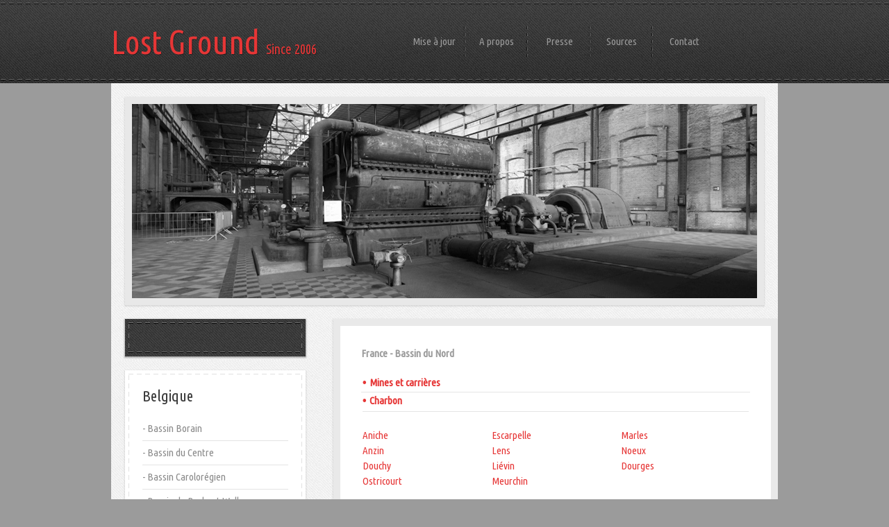

--- FILE ---
content_type: text/html
request_url: http://nicau.be/marles.html
body_size: 15840
content:
<!DOCTYPE html PUBLIC "-//W3C//DTD XHTML 1.0 Transitional//EN" "http://www.w3.org/TR/xhtml1/DTD/xhtml1-transitional.dtd">
<html xmlns="http://www.w3.org/1999/xhtml"><head>
<meta http-equiv="Content-Type" content="text/html; charset=utf-8" /><title>La Compagnie des Mines de Marles</title>

<link href="http://fonts.googleapis.com/css?family=Ubuntu+Condensed" rel="stylesheet" type="text/css" />
<link href="css/styles.css" rel="stylesheet" type="text/css" /></head>
<body style="width: 100%;">
<div class="wrapper">
<div class="logo-menu-container">
<div class="logo">Lost Ground&nbsp;<small><small><small><small><small>Since
2006</small></small></small></small></small></div>
<div class="menu">
<ul>
<li><a href="index.html">Mise
à jour</a></li>
<li><a href="propos.html">A propos</a></li>
<li><a href="presse.html">Presse</a></li>
<li><a href="liens.html">Sources</a></li>
<li class="nobg"><a href="contact.html">Contact</a></li>
</ul>
</div>
</div>
</div>
<div class="clear"></div>
<div class="page">
<div style="margin-left: 0px; width: 900px;" class="main-banner"><img style="width: 900px; height: 280px;" src="images/banner.jpg" alt="banner" /></div>
<div style="margin-left: 0px; width: 1484px;" class="clear"></div>
<div class="left-column">
<div class="dark-panel">
<div class="dark-panel-top"></div>
<div style="width: 308px;" class="dark-panel-center">
<ul style="color: white;">
<li>
<h1></h1>
</li>
</ul>
</div>
<div class="dark-panel-bottom"></div>
</div>
<div class="light-panel">
<div class="light-panel-top"></div>
<div class="light-panel-center">
<h1>Belgique</h1>
<ul>
<li><a href="borrain.html">- Bassin Borain</a></li>
<li><a href="boisduluc.html">- Bassin du Centre</a></li>
<li><a href="amercoeur.html">- Bassin Carolorégien</a></li>
<li><a href="quenast.html">- Bassin du Brabant
Wallon</a></li>
<li><a href="arsimont.html">- Bassin Namurois</a></li>
<li><a href="give.html">- Bassin Hutois</a></li>
<li><a href="liege.html">- Bassin Liégeois</a></li>
<li><a href="beringen.html">- Bassin Campinois</a></li>
<li><a href="donner.html">- Bassin Ardennais</a></li>
</ul>
<br />
<h1>Allemagne</h1>
<ul>
<li><a href="anna.html">- Land Nordrhein-Westfalen</a></li>
<li><a href="georg.html">- Land Rheinland-Pfalz</a></li>
<li><a href="luisenthal.html">- Land Saar</a></li>
<li><a href="fortuna.html">- Land Hessen</a></li>
<li><a href="friedrichshall.html">- Land
Baden-Württemberg</a></li>
<li><a href="grund.html">- Land Niedersachsen</a></li>
<li><a href="bartensleben.html">- Land Sachsen
Anhalt</a></li>
<li><a href="bleicherode.html">- Land Thüringen</a></li>
</ul>
<h1><br />
</h1>
<h1>France</h1>
<ul>
<li><a href="aniche.html">- Bassin du Nord</a></li>
<li><a href="petiterosselle.html">- Bassin Lorrain</a></li>
<li><a href="catacombes.html">- Bassin Parisien</a></li>
<li><a href="rimogne.html">- Bassin Ardennais</a></li>
<li><a href="mael.html">- Bassin Breton</a></li>
<li><a href="ronchamp.html">- Bassin de Ronchamp</a></li>
<li><a href="rodolphe.html">- Bassin Alsacien</a></li><li><a href="brassac.html">- Bassin Auvergnat</a></li>
</ul>
<br />
<h1>Espagne</h1>
<ul>
<li><a href="rodalquilar.html">- Province d'Almeria</a></li><li><a href="aguilas.html">- Province de Murcie</a></li><li><a href="ancho.html">- Province de Jaén</a></li><li><a href="constanza.html">- Province de Grenade</a></li><li><a href="almaden.html">- Province de
Ciudad Real</a></li><li><a href="penarroya.html">-
Province de Cordoue</a></li><li><a href="riotinto.html">-
Province de Huelva</a></li><li><a href="reunion.html">-
Province de Seville</a></li></ul><h1><br />
</h1>
<h1>Portugal</h1>
<ul><li><a href="domingos.html">- Région de l'Alentejo</a></li><li><a href="loule.html">- Région de l'Algarve</a></li></ul>
<br />
<h1>Pays-Bas</h1>
<ul><li><a href="orange.html">- Bassin Limbourgeois</a></li></ul>
<h1><br />
</h1>
<h1>Luxembourg</h1>
<ul><li><a href="stolzembourg.html">- Bassin
Luxembourgeois</a></li></ul></div>
<div class="light-panel-bottom"></div>
</div>
<div>
<div></div>
<div>
</div>
<div></div>
</div>
</div>
<div style="margin-left: 20px; width: 620px;" class="right-column">
<div class="right-column-content">
<div class="right-column-content-heading"><span style="font-weight: bold;">France - Bassin du Nord<br />
<br />
</span>
<table style="text-align: left; width: 100%;" border="0" cellpadding="2" cellspacing="2">
<tbody>
<tr>
<td style="text-align: left; width: 166px; font-weight: bold;"><a href="amercoeur.html"><span style="color: rgb(84, 84, 84); font-family: arial,sans-serif; font-size: small; font-style: normal; font-weight: 400; letter-spacing: normal; orphans: 2; text-align: left; text-indent: 0px; text-transform: none; white-space: normal; widows: 2; word-spacing: 0px; background-color: rgb(255, 255, 255); display: inline ! important; float: none;"></span></a><a href="file:///C:/Users/Nicolas/Desktop/lostground/amercoeur.html"><span style="color: rgb(84, 84, 84); font-family: arial,sans-serif; font-size: small; font-style: normal; font-weight: 400; letter-spacing: normal; orphans: 2; text-align: left; text-indent: 0px; text-transform: none; white-space: normal; widows: 2; word-spacing: 0px; background-color: rgb(255, 255, 255); display: inline ! important; float: none;"><big><span style="color: rgb(230, 54, 54); font-weight: bold;">•</span></big>
</span></a><a href="aniche.html">Mines
et carrières<span style="color: rgb(84, 84, 84); font-family: arial,sans-serif; font-size: small; font-style: normal; font-weight: 400; letter-spacing: normal; orphans: 2; text-align: left; text-indent: 0px; text-transform: none; white-space: normal; widows: 2; word-spacing: 0px; background-color: rgb(255, 255, 255); display: inline ! important; float: none;"></span></a></td>
<td style="text-align: left; width: 166px; font-weight: bold;"><a href="file:///C:/Users/Nicolas/Desktop/lostground/amercoeur.html"><span style="color: rgb(84, 84, 84); font-family: arial,sans-serif; font-size: small; font-style: normal; font-weight: 400; letter-spacing: normal; orphans: 2; text-align: left; text-indent: 0px; text-transform: none; white-space: normal; widows: 2; word-spacing: 0px; background-color: rgb(255, 255, 255); display: inline ! important; float: none;"><big><span style="color: rgb(230, 54, 54);"></span></big></span></a>
</td>
<td style="text-align: left; width: 166px;"><br />
</td>
</tr>
</tbody>
</table>
<img style="width: 100%; height: 1px;" alt="" src="images/ligne.jpg" />
<span style="font-weight: bold;"></span>
<table style="text-align: left; width: 100%;" border="0" cellpadding="2" cellspacing="2">
<tbody>
<tr>
<td style="text-align: left; width: 200px; font-weight: bold;"><a href="amercoeur.html"><span style="color: rgb(84, 84, 84); font-family: arial,sans-serif; font-size: small; font-style: normal; font-weight: 400; letter-spacing: normal; orphans: 2; text-align: left; text-indent: 0px; text-transform: none; white-space: normal; widows: 2; word-spacing: 0px; background-color: rgb(255, 255, 255); display: inline ! important; float: none;"></span></a><span style="color: rgb(84, 84, 84); font-family: arial,sans-serif; font-size: small; font-style: normal; font-weight: 400; letter-spacing: normal; orphans: 2; text-align: left; text-indent: 0px; text-transform: none; white-space: normal; widows: 2; word-spacing: 0px; background-color: rgb(255, 255, 255); display: inline ! important; float: none;"><big><span style="color: rgb(230, 54, 54); font-weight: bold;">•</span></big>
</span><a href="aniche.html">Charbon<span style="color: rgb(84, 84, 84); font-family: arial,sans-serif; font-size: small; font-style: normal; font-weight: 400; letter-spacing: normal; orphans: 2; text-align: left; text-indent: 0px; text-transform: none; white-space: normal; widows: 2; word-spacing: 0px; background-color: rgb(255, 255, 255); display: inline ! important; float: none;"></span></a></td>
<td style="text-align: left; width: 200px;"><br />
</td>
<td style="text-align: left; width: 200px;"><br />
</td>
</tr>
</tbody>
</table>
<table style="text-align: left; width: 100%;" border="0" cellpadding="2" cellspacing="2">
<tbody>
<tr>
<td><img style="width: 100%; height: 1px;" alt="" src="images/ligne.jpg" /></td>
</tr>
</tbody>
</table>
<br />
<table style="text-align: left; width: 100%;" border="0" cellpadding="2" cellspacing="2">
<tbody>
<tr>
<td style="text-align: left; width: 200px;"><a href="aniche.html">Aniche</a></td>
<td style="text-align: left; width: 200px;"><a href="escarpelle.html">Escarpelle</a>
</td>
<td style="text-align: left; width: 200px;"><a href="marles.html">Marles</a><a href="gosson.html">
</a></td>
</tr>
<tr>
<td style="text-align: left; width: 200px;"><a href="anzin.html">Anzin</a></td>
<td style="text-align: left; width: 200px;"><a href="lens.html">Lens</a></td>
<td style="text-align: left; width: 200px;"><a href="noeux.html">Noeux</a></td>
</tr>
<tr>
<td style="text-align: left; width: 200px;"><a href="douchy.html">Douchy</a></td>
<td style="text-align: left; width: 200px;"><a href="lievin.html">Liévin</a>
</td>
<td style="text-align: left; width: 200px;"><a href="oignies.html">Dourges</a><a href="patience.html">
</a></td>
</tr>
<tr>
<td style="text-align: left; width: 200px;"><a href="ostricourt.html">Ostricourt</a></td>
<td style="text-align: left; width: 200px;"><a href="meurchin.html">Meurchin</a>
</td>
<td style="text-align: left; width: 200px;"><br />
</td>
</tr>
<tr>
</tr>
<tr align="left">
</tr>
<tr>
</tr>
<tr align="left">
</tr>
</tbody>
</table>
<h1><br />
</h1>
<h1>La Compagnie des Mines de Marles</h1>
</div>
<div style="width: 499px;" class="right-column-content-img-left"> <img style="width: 500px; height: 317px;" alt="" src="images/nord/marles0.jpg" /><br />
<br />
<div style="text-align: justify;"><span style="font-weight: bold;">Au
milieu du 19ème siècle, de nombreux sondages sont réalisés à l'ouest de
Lens dans le but de délimiter le bassin houiller du Nord-Pas de Calais.
La présence de charbon dans la région était déjà avérée grâce aux
exploitations du Boulonnais, actives depuis la fin du 17ème siècle,
mais on perdait sa trace suite à une zone d'affleurement située à l'est
d'Hermelinghen. En 1852, une veine de houille est découverte par
messieurs Boucher et Lacretelle, deux ingénieurs des mines, qui
introduisent dans la foulée une demande de concession dans la région
d'Auchel, Marles et Lilliers. Pour subvenir financièrement aux premiers
travaux de fonçage, les deux hommes font appels aux capitaux d'Emile
Rainbeau, l'un des principaux propriétaires des mines du Grand-Hornu.<br />
Une
fois accordée, cette demande donna naissance à un traité entre les
trois protagonistes qui mena à la création de deux sociétés distinctes
: <br />
<br />
- <span style="color: rgb(230, 54, 54);">la Compagnie des
Mines de Houille de Lillers</span>,<br />
- <span style="color: rgb(230, 54, 54);">la Société
Civile des Propriétaires de 30 % des Bénéfices Nets des Mines de Lillers</span>.<br />
<br />
La
zone d'exploitation de 2.990 hectares est finalement accordée le 29
décembre 1855 et les deux sociétés sont dès lors réunies sous le nom de
<span style="color: rgb(230, 54, 54);">Compagnie des Mines
de Marles</span>.
Un premier puits est rapidement mis en chantier mais de nombreuses
venues d'eau entraîne son effondrement. Le fonçage du second puits de
la société aura plus de succès et c'est en 1857 que les premières
berlines remontent à la surface. La société prend vite de l'ampleur et
entre 1862 et 1864, l'extraction moyenne annuelle est de 64.738 tonnes
pour un bénéfice de 201.776 francs français. Cet essor prend
malheureusement fin dans la nuit du 2 mai 1866 lorsque le cuvelage du
puits N°2 s'effondre, entraînant avec lui l'éboulement d'une grande
partie des chantiers. La production continue cependant grâce au puits
St Firmin, un troisième puits mis en service deux ans auparavant et en
quelques années, la production atteint de nouveaux records. En 1907, la
société entreprend le déblaiement du puits n°2, effondré 41ans plus
tôt. L'entreprise est un succès mais le siège N°2 ne recommença à
extraire qu'en 1917.<br />
À l'aube du premier conflit mondial, la
compagnie produit plus d'un million de tonnes de charbon pour un
effectif de 6.238 ouvriers répartis sur cinq sièges :<br />
<br />
- le siège N°3/3bis St Firmin/ St Abel,<br />
- le siège N°4/4bis St Emile,<br />
- le siège N°5/5bis St Agustin,<br />
- le siège N°6,<br />
- le siège N°7.<br />
<br />
L'entrée
en guerre de la France fait chuter lourdement l'effectif de la société
qui voit sa production baisser de manière inquiétante. Cependant, une
fois la paix revenue, l'arrivée en masse d'ouvriers polonais permet aux
mines de Marles de progresser de manière fulgurante. En 1925, la
société rachète la Compagnie des Mines de Ferfay-Cauchy qui voit une
partie de ses puits associés aux différents sièges de Marles. Le puits
N°1 Montebello devient ainsi le puits 4 ter des mines de Marles et les
puits 4 et 4 bis de Ferfay deviennent les puits 7 bis et 7 ter des
mines de Marles. Dans les années trente, la production atteint les
3.300.000 tonnes de charbon mais avant le déclenchement de la seconde
guerre mondiale, la production commence à baisser de manière
inquiétante. Après la libération, les mines sont nationalisées et les
Mines de Marles sont associées à la Compagnie des mines de
Ligny-les-Aire ainsi qu'à la Compagnie des mines de la Clarence et aux
mines du Boulonnais sous le nom de <span style="color: rgb(230, 54, 54);">Groupe d'Auchel</span>.
Une nouvelle machine d'extraction de 4.200 CV permettant de remonter
six tonnes de charbon à la minute est alors construite au siège N°2 qui
devient dès lors le siège central du groupe. La baisse de production
d'avant guerre se confirme de plus en plus et, dès les années soixante,
les géologues constatent un épuisement presque total des veines
profondes. Les différents sièges sont progressivement mis à l'arrêt et
c'est finalement le 29 mars 1974 que la dernière berline est remontée
au siège N°2.<br />
En 1979, le chevalement et la machine d'extraction
du siège central furent rachetés par la commune de Marles qui décide de
les intégrer à un parcours muséal. L'ensemble est aujourd'hui classé à
l'inventaire des monuments historiques.<br />
<br />
</span><span style="font-weight: bold;">Musée de la
mine du Vieux 2<br />
Rue Albraque<br />
62540 Marles-les-Mines<br />
</span><a target="_blank" style="font-weight: bold;" href="http://www.ville-marleslesmines.fr/le_chevalement_du_vieux_2.aspx">http://www.ville-marleslesmines.fr/</a><br />
<span style="font-weight: bold;"></span></div>
</div>
</div>
<div class="right-column-content">
<div class="right-column-content-heading">
<table style="text-align: left; width: 100%;" border="0" cellpadding="2" cellspacing="2">
<tbody>
<tr>
<td><a href="galeries/marles/1.html" target="_blank"><img style="border: 0px solid ; width: 120px; height: 120px;" alt="" src="images/nord/marles1.jpg" /></a><br />
</td>
<td>&nbsp; &nbsp; &nbsp;</td>
<td>Reportage sur le siège N°2 de la compagnie.</td>
</tr>
<tr>
<td><a href="galeries/marles/2.html" target="_blank"><img style="border: 0px solid ; width: 120px; height: 120px;" alt="" src="images/nord/marles2.jpg" /></a><br />
</td>
<td>&nbsp; &nbsp; &nbsp;</td>
<td>Reportage sur les bornes de puits de la Compagnie des
Mines de Marles.<span style="color: white;">
....................</span></td>
</tr>
</tbody>
</table>
<br />
<h1><br />
<span style="color: rgb(139, 139, 139);"></span></h1>
</div>
</div>
</div>
</div>
<div class="clear"></div>
<div class="copyrights"> Copyright (c) / Photos by Nicolas
Elias, Xavier Fer &amp; Laura Dambremont
<div class="copyrights-bottom"></div>
</div>
</body></html>

--- FILE ---
content_type: text/css
request_url: http://nicau.be/css/styles.css
body_size: 8399
content:
@charset "utf-8";
/* CSS Document */
/*-------------------------------------------------
GLOBALS & GENERAL CASES
-------------------------------------------------*/
* {
	margin:0;
	padding:0;
}
a {
	text-decoration:none;
	color:#e63636;
}
.button {
	width:100px;
	height:35px;
	text-align:center;
	color:#fff;
	line-height:35px;
}
.button a {
	display:block;
	height:35px;
	text-align:center;
	color:#fff;
	line-height:35px;
	background:#e63636;
}
.button a:hover {
	display:block;
	height:35px;
	text-align:center;
	color:#fff;
	line-height:35px;
	background:#838383;
}
.clear {
	clear:both;
}
/*-------------------------------------------------
body sytles start
-------------------------------------------------*/

body {
	background:#9b9b9b;
	width:75%;
	font-family: 'Ubuntu Condensed', sans-serif;
	font-size:15px;
	color:#9b9b9b;
	line-height:20px;
}
.wrapper {
	width:100%;
	height:auto;
	margin:0 auto;
	text-align:left;
	background:url(../images/top-bg.png) repeat-x;
}

/*-------------------------------------------------
Logo And Menu Styles Start
-------------------------------------------------*/
.logo-menu-container {
	width:960px;
	height:120px;
	margin:0 auto;
}
.logo {
	float:left;
	width:420px;
	height:120px;
	text-align:left;
	line-height:120px;
	font-size:48px;
	color:#e63636;
	text-shadow: 1px 1px 0 rgba(0, 0, 0, 0.3);
}
.menu {
	float:right;
	width:540px;
	height:120px;
	margin:0 auto;
}
.menu ul {
	list-style:none;
	outline:none;
	margin-top:38px;
}
.menu ul li {
	float:left;
	display:block;
	width:90px;
	height:44px;
	line-height:44px;
	text-align:center;
	background:url(../images/link-devider.png) no-repeat right;
}
.menu ul li a {
	color:#9a9a9a;
}
.menu ul li a:hover {
	color:#ffffff;
}
.menu ul li a.active {
	color:#ffffff;
}
.menu ul li.nobg {
	background:none;
}

/*-------------------------------------------------
Search Styles Start
-------------------------------------------------*/

.searchform-container {
	width:960px;
	height:100px;
	margin:0 auto;
}
.searchform-content {
	float:left;
	width:720px;
	font-size:20px;
	color:#ffffff;
	line-height:100px;
	text-align:left;
	text-shadow: 1px 1px 0 rgba(0, 0, 0, 0.3);
}
.search {
	float:right;
	width:240px;
	height:35px;
	background:#c2c2c2;
	margin-top:30px;
	box-shadow: 0px 1px 2px 1px rgba(0,0,0,0.2);
}
.search-input {
	float:left;
	background:#c2c2c2;
	width:200px;
	height:35px;
	line-height:35px;
}
.search-input-textfield {
	background: none repeat scroll 0 0 transparent;
	border: 0 solid green;
	color:#8b8b8b;
	width: 200px;
	height:35px;
	padding-left:10px;
}
.search-icon {
	float:right;
	width:40px;
}
.search-icon img {
	border:none;
}

/*-------------------------------------------------
General Page Styles Start
-------------------------------------------------*/

.page {
	width:920px;
	margin:0 auto;
	background:url(../images/page-bg.png);
	padding:20px;
	overflow:auto;
}
.main-banner {
	width:900px;
 	height:280px;
	background:#e8e8e8;
	padding:10px;
	box-shadow: 0px 1px 2px 1px rgba(0,0,0,0.1);
}


/*-------------------------------------------------
Left Column Styles Start
-------------------------------------------------*/

.left-column {
	float:left;
	width:260px;
	height:auto;
	margin:0 auto;
	padding-top:20px;
}
.dark-panel {
	float:left;
	width:250px;
	background:url(../images/panel-bg.png);
	padding:5px;
	text-align:left;
	box-shadow: 0px 1px 2px 1px rgba(0,0,0,0.3);
}
.dark-panel h1 {
	color:#fff;
	font-size:22px;
	font-weight:normal;
}
.dark-panel-top {
	float:left;
	width:250px;
	height:2px;
	background:url(../images/h-dots.png) repeat-x;
}
.dark-panel-center {
	float:left;
	width:210px;
	padding-left:20px;
	padding-right:20px;
	padding-top:20px;
	padding-bottom:20px;
	background:url(../images/v-dots.png) repeat-y;
}
.dark-panel-center ul li {
	list-style:none;
	display:block;
}
.username {
	width:175px;
	background:#565656 url(../images/user-icon.png) left top no-repeat;
	height:35px;
	padding-left:35px;
	margin-top:20px;
}
.password {
	width:175px;
	background:#565656 url(../images/password-icon.png) left top no-repeat;
	height:35px;
	padding-left:35px;
	margin-top:20px;
	margin-bottom:20px;
}
.login-input {
	width:175px;
	height:35px;
	background: none repeat scroll 0 0 transparent;
	border: 0 solid green;
	color:#8b8b8b;
	padding-left:10px;
	line-height:35px;
}
.dark-panel-bottom {
	float:left;
	width:250px;
	height:2px;
	background:url(../images/h-dots.png) repeat-x;
}

.light-panel {
	float:left;
	width:250px;
	background:#ffffff;
	padding:5px;
	text-align:left;
	margin-top:20px;
	margin-bottom:20px;
	box-shadow: 0px 1px 2px 1px rgba(0,0,0,0.1);
}
.light-panel h1 {
	color:#3c3c3c;
	font-size:22px;
	font-weight:normal;
}
.light-panel-top {
	float:left;
	width:250px;
	height:2px;
	background:url(../images/gray-h-dots.png) repeat-x;
}
.light-panel-center {
	float:left;
	width:210px;
	padding-left:20px;
	padding-right:20px;
	padding-top:20px;
	padding-bottom:20px;
	background:url(../images/gray-v-dots.png) repeat-y;
}
.light-panel-center ul {
	list-style:none;
	margin-top:20px;
}
.light-panel-center ul li {
	display:block;
	height:34px;
	line-height:34px;
	text-align:left;
	border-bottom:1px solid #e4e4e4;
}
.light-panel-center ul li a {
	color:#8b8b8b;
}
.light-panel-center ul li a:hover {
	color:#e63636;
}
.light-panel-center ul li.no-border {
	border-bottom:none;
}
.light-panel-bottom {
	float:left;
	width:250px;
	height:2px;
	background:url(../images/gray-h-dots.png) repeat-x;
}

.date {
	color:#e63636;
	padding-top:20px;
}
.news {
	border-bottom:1px solid #4a4a4a;
	padding-bottom:20px;
}
.news-no-border {
	border-bottom:none;
	padding-bottom:none;
}

/*-------------------------------------------------
Right Column Styles Start
-------------------------------------------------*/

.right-column {
	float:right;
	width:640px;
	height:auto;
}

.right-column-content {
	width:560px;
	padding:30px;
	border:10px solid #e9e9e9;
	margin-top:20px;
	background:#fff;
	overflow:auto;
	box-shadow: 0px 1px 2px 1px rgba(0,0,0,0.1);
}
.right-column-content-heading {
	float:left;
	border-bottom:1px solid #e5e5e5;
	width:100%;
	text-align:left;
	padding-bottom:30px;
	clear:both;
}
.right-column-content-heading h1 {
	font-size:22px;
	color:#e63636;
	font-weight:normal;
}
.right-column-content-heading h2 {
	font-size:18px;
	color:#3c3c3c;
	font-weight:normal;
}
.right-column-content-img-left {
	float:left;
	width:170px;
	margin-right:30px;
	margin-top:40px;
}
.right-column-content-img-right {
	float:left;
	width:170px;
	margin-left:30px;
	margin-top:40px;
	margin-bottom:40px;
}
.right-column-content-img-right-margin-bottom-none {
	margin-bottom:0px;
}
.right-column-content-content {
	float:left;
	width:350px;
	margin-top:40px;
}
.right-column-content-content p {
	padding-bottom:30px;
}
.right-cloumn-content-border {
	border-bottom: 1px solid #e5e5e5;
}

/*-------------------------------------------------
Footer Styles Start
-------------------------------------------------*/

.footer-wrapper {
	width:100%;
	height:auto;
	background:url(../images/panel-bg.png);
	margin-top:20px;
	overflow:auto;
}
.footer-top {
	float:left;
	width:100%;
	height:2px;
	margin-top:5px;
	background:url(../images/h-dots.png) repeat-x;
}
.footer-center {
	width:920px;
	margin:0 auto;
	padding-top:40px;
	padding-bottom:40px;
	overflow:visible;
}
.footer-center h1 {
	font-weight:normal;
	color:#fff;
	font-size:22px;
}
.footer-center h2 {
	font-weight:normal;
	color:#e63636;
	font-size:18px;
	padding-bottom:30px;
}
.footer-center h3 {
	font-weight:normal;
	color:#fff;
	font-size:18px;
}
.footer-content-left {
	float:left;
	width:640px;
	padding-right:20px;
}
.footer-content-left p {
	padding-bottom:30px;
}
.footer-content-right {
	float:left;
	width:230px;
	background:url(../images/v-dots-footer.png) repeat-y;
	padding-left:30px;
}
.footer-content-right p {
	padding-bottom:30px;
}
.footer-bottom {
	float:left;
	width:100%;
	height:2px;
	margin-bottom:5px;
	background:url(../images/h-dots.png) repeat-x;
}

/*-------------------------------------------------
Copyrights Styles Start
-------------------------------------------------*/

.copyrights {
	width:100%;
	text-align:center;
	height:85px;
height:auto;
	margin:0 auto;
	line-height:85px;
	background:url(../images/panel-bg.png);
}
.copyrights-bottom { 
	width:100%; 
	background:url(../images/h-dots.png) repeat-x; 
	height:2px; 
	margin-top:-5px;
}
